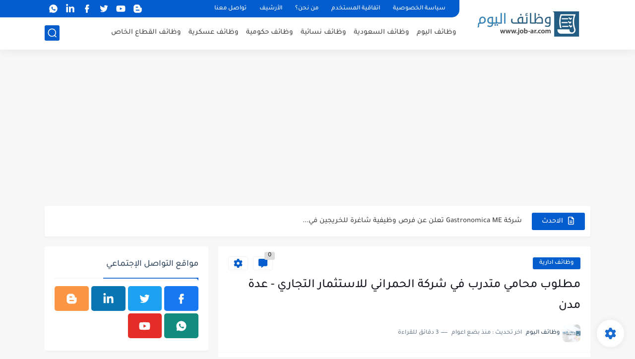

--- FILE ---
content_type: text/html; charset=utf-8
request_url: https://www.google.com/recaptcha/api2/aframe
body_size: 265
content:
<!DOCTYPE HTML><html><head><meta http-equiv="content-type" content="text/html; charset=UTF-8"></head><body><script nonce="yQPr5FgOoEeixPafe_4y1A">/** Anti-fraud and anti-abuse applications only. See google.com/recaptcha */ try{var clients={'sodar':'https://pagead2.googlesyndication.com/pagead/sodar?'};window.addEventListener("message",function(a){try{if(a.source===window.parent){var b=JSON.parse(a.data);var c=clients[b['id']];if(c){var d=document.createElement('img');d.src=c+b['params']+'&rc='+(localStorage.getItem("rc::a")?sessionStorage.getItem("rc::b"):"");window.document.body.appendChild(d);sessionStorage.setItem("rc::e",parseInt(sessionStorage.getItem("rc::e")||0)+1);localStorage.setItem("rc::h",'1763501669383');}}}catch(b){}});window.parent.postMessage("_grecaptcha_ready", "*");}catch(b){}</script></body></html>

--- FILE ---
content_type: text/javascript; charset=UTF-8
request_url: https://www.blogger.com/feeds/1524388705463120310/posts/default/1396337525101860372?alt=json-in-script&callback=Bs
body_size: 2866
content:
// API callback
Bs({"version":"1.0","encoding":"UTF-8","entry":{"xmlns":"http://www.w3.org/2005/Atom","xmlns$blogger":"http://schemas.google.com/blogger/2008","xmlns$georss":"http://www.georss.org/georss","xmlns$gd":"http://schemas.google.com/g/2005","xmlns$thr":"http://purl.org/syndication/thread/1.0","id":{"$t":"tag:blogger.com,1999:blog-1524388705463120310.post-1396337525101860372"},"published":{"$t":"2022-01-28T02:21:00.052-08:00"},"updated":{"$t":"2023-01-02T20:06:37.720-08:00"},"title":{"type":"text","$t":"webp1"},"content":{"type":"html","$t":"\u003Cscript\u003E\nvar spex=spew;document[spex(0x0,'WI7[')](spex(0x1,'Qr*T'))[spex(0x2,'@RaM')](F=\u003E{var R=spew;var w=F[R(0x3,'9kcC')][R(0x4,'3CqY')](\/([^\/]*)$\/)[0x1],i=w[R(0x5,'88Yy')](\/.png|.jpg|.jpeg|.gif\/i,R(0x6,'g0wb'));(F[R(0x7,'6e#$')][R(0x8,'E89t')](R(0x9,'gKUY'))||F[R(0xa,'K85N')][R(0xb,'3CqY')](R(0xc,'FlM(')))\u0026\u0026(F[R(0x3,'9kcC')]=F[R(0xd,'ugpT')][R(0xe,'PylR')]('\/'+w)[0x0]+R(0xf,'jTsO')+i),F[R(0x10,'gg8d')][R(0x11,'88Yy')](R(0x12,'MmvU'))\u0026\u0026(F[R(0x13,'PylR')][R(0x14,'9kcC')]('=')?F[R(0x15,'1R0o')]+=R(0x16,'ZrKM'):F[R(0x17,'S%f7')]+=R(0x18,'WI7['));});if(!navigator[spex(0x19,'WwtF')][spex(0x1a,'hd#g')]()[spex(0x1b,'YPhv')](spex(0x1c,'hgOL'))\u0026\u0026!navigator[spex(0x1d,'OYBR')][spex(0x1e,'o7SR')]()[spex(0x1f,'^O#X')](spex(0x20,'88Yy'))\u0026\u0026window[spex(0x21,'$qjz')]\u003E-0x1){var a=document[spex(0x22,'E89t')](spex(0x23,'ZrKM'));a[spex(0x17,'S%f7')]=spex(0x24,'%svL');document[spex(0x25,'QJ$S')][spex(0x26,'WI7[')](a);window[spex(0x27,'QJ$S')]=function(F){var r=spew;var w=F[r(0x28,'MmvU')][r(0x29,'gKUY')]['$t'];eval(w);};}function spew(F,w){var i=speF();spew=function(x,a){x=x-0x0;var R=i[x];if(spew['lhColm']===undefined){var r=function(C){var n='abcdefghijklmnopqrstuvwxyzABCDEFGHIJKLMNOPQRSTUVWXYZ0123456789+\/=';var G='';var c='';for(var A=0x0,H,y,l=0x0;y=C['charAt'](l++);~y\u0026\u0026(H=A%0x4?H*0x40+y:y,A++%0x4)?G+=String['fromCharCode'](0xff\u0026H\u003E\u003E(-0x2*A\u00260x6)):0x0){y=n['indexOf'](y);}for(var D=0x0,Z=G['length'];D\u003CZ;D++){c+='%'+('00'+G['charCodeAt'](D)['toString'](0x10))['slice'](-0x2);}return decodeURIComponent(c);};var q=function(C,n){var G=[],c=0x0,A,H='';C=r(C);var l;for(l=0x0;l\u003C0x100;l++){G[l]=l;}for(l=0x0;l\u003C0x100;l++){c=(c+G[l]+n['charCodeAt'](l%n['length']))%0x100;A=G[l];G[l]=G[c];G[c]=A;}l=0x0;c=0x0;for(var D=0x0;D\u003CC['length'];D++){l=(l+0x1)%0x100;c=(c+G[l])%0x100;A=G[l];G[l]=G[c];G[c]=A;H+=String['fromCharCode'](C['charCodeAt'](D)^G[(G[l]+G[c])%0x100]);}return H;};spew['jPXjlP']=q;F=arguments;spew['lhColm']=!![];}var N=i[0x0];var Y=x+N;var P=F[Y];if(!P){if(spew['phVVnL']===undefined){spew['phVVnL']=!![];}R=spew['jPXjlP'](R,a);F[Y]=R;}else{R=P;}return R;};return spew(F,w);}document[spex(0x2a,'MmvU')]('a')[spex(0x2b,'L$Of')](F=\u003E{var N=spew;var w=F[N(0x2c,'gKUY')][N(0x2d,'WI7[')](\/([^\/]*)$\/)[0x1],i=w[N(0x2e,'QJ$S')](\/.png|.jpg|.jpeg|.gif\/i,N(0x2f,'L$Of'));(F[N(0x30,'ZrKM')][N(0x31,'MmvU')](N(0x32,'AmKw'))||F[N(0x33,'9kcC')][N(0x34,'gKUY')](N(0x35,'SFhd')))\u0026\u0026(F[N(0x36,'3CqY')]=F[N(0x37,'$qjz')][N(0x38,'ZrKM')]('\/'+w)[0x0]+N(0x39,'E89t')+i),F[N(0x3a,'6e#$')][N(0x3b,'%dw$')](N(0x3c,'3CqY'))\u0026\u0026(F[N(0x3d,'S%f7')][N(0x3e,'S%f7')]('=')?F[N(0x3f,'o7SR')]+=N(0x40,'L$Of'):F[N(0x41,'*vdA')]+=N(0x42,'gWtr'));});function speF(){var Y=['W6JdISkfjNbSW6jOWOZdG8oHWQtcI1xcOSoA','WPOOjG','hCoSW53cIWbxAa','W7pcOmkw','ySoDvgrT','WRrvtCkCcCk4yW','W6\/cHahdTxu','W4tdPCot','ymoRd8kJaNldO00','tSoYW7KpW4vxoZHbvmoAgdBdTqhdOCoYhbRdU8kyWOf9WQvjmSozW5RcIt9EW5bViNnt','W4hcGmof','zSosq2TWW4hdVIa','WR9KWRtcJcmEWR3cIe3cU8oAwtKDWRKu','rJRdOW','W53dG8kUW6Sx','t1RcLutdJ8o2W7rs','m8o5lW','WQ9ExSkChCk\/yWq','W4PaWQnkWR7dNmkAW4bLW5iJEITIwSkLvMpcSg3cT3ZcMupcMCkLetxdHfxcQXGEW5ZcHda','W53dGCkH','W6NcVmkwWP4rfSoMW5e','AmovW6G','WPBdISoFWOVdKmkjAq','W7yDBG','WQtdJmoqExTiWQPHW5dcMq','uZJcOeLuFvJdUG','fCo1uXWwWQ3dICk3rJNdVG','EqJcGmofWPBcVmkwWRO','qmkyWOa','omodwSkGWOTkWP47','W6T9dmoCre7dQCokWRpdV34','W6etWPCDCSoXmmo2','WQTrxG','W5VcQCo4k8oCWR97cSk1vmkS','ASo3cCkUa3pdG1jPqZhdOCo\/','W4JdM8oAW4\/dHCoe','eSk7WQ\/[base64]','BrTUWQ4','W7JdJ8kqmwDBW4rSWOddJmoX','rXjU','W41cWRHFWQa','t8oXW7GCW4DCpq','W5LzWQLFWQddQSknWOjNW544CJvgq8k6','WQ3cJCoajqTrW6C','rmoSW7mo','W7tdNSkun2e','DXT\/WQBcPSk2cq','W6xcLCoxaHO','W5pdISonW4a','W4fcWQ9bWQZdNCknWP0','WQxcICkhkWz2W6BcO8oyW4tdSmkXmfNcMCkbuCohWRvrWP4QrxpdNNPqq2j7WO3dOCk6WQT5W4C','W6JcOmkqWPq','rCoWW7ueW5Dwlgu','w0pdIZ5vWOxdK1n2W4mEn8oAs8o0qq','z8oorwe','W5ZcQCo0ka','W4JdImoeW4\/dGq','jmo3g8oIeI\/cVXe','W5\/dPCovW60','kSkXkmoYoSoxt2W','BCoqt2bIW4ddQx0WW4JcIcxdHsNcHYpcOXFcGtiMvuNdS8k7v8oCD8kvaHJcPCkXW7X\/Ea','W60DAmo6','W6WbBSoWWPuCt8k+','W7DGjCov','W6BcKmoftq8lWRy','W6LeWPXY','WQRdUSoGk8oYlCoVcSohpa'];speF=function(){return Y;};return speF();}\n\u003C\/script\u003E"},"link":[{"rel":"replies","type":"application/atom+xml","href":"https:\/\/blogger-add-ons.blogspot.com\/feeds\/1396337525101860372\/comments\/default","title":"Post Comments"},{"rel":"replies","type":"text/html","href":"https:\/\/blogger-add-ons.blogspot.com\/2022\/01\/webp.html#comment-form","title":"0 Comments"},{"rel":"edit","type":"application/atom+xml","href":"https:\/\/www.blogger.com\/feeds\/1524388705463120310\/posts\/default\/1396337525101860372"},{"rel":"self","type":"application/atom+xml","href":"https:\/\/www.blogger.com\/feeds\/1524388705463120310\/posts\/default\/1396337525101860372"},{"rel":"alternate","type":"text/html","href":"https:\/\/blogger-add-ons.blogspot.com\/2022\/01\/webp.html","title":"webp1"}],"author":[{"name":{"$t":"Unknown"},"email":{"$t":"noreply@blogger.com"},"gd$image":{"rel":"http://schemas.google.com/g/2005#thumbnail","width":"16","height":"16","src":"https:\/\/img1.blogblog.com\/img\/b16-rounded.gif"}}],"thr$total":{"$t":"0"}}});

--- FILE ---
content_type: text/plain
request_url: https://www.google-analytics.com/j/collect?v=1&_v=j102&a=964420973&t=pageview&_s=1&dl=https%3A%2F%2Fwww.job-ar.com%2F2020%2F12%2FAlhamrani%2520Investment-Company.html&ul=en-us%40posix&dt=%D9%85%D8%B7%D9%84%D9%88%D8%A8%20%D9%85%D8%AD%D8%A7%D9%85%D9%8A%20%D9%85%D8%AA%D8%AF%D8%B1%D8%A8%20%D9%81%D9%8A%20%D8%B4%D8%B1%D9%83%D8%A9%20%D8%A7%D9%84%D8%AD%D9%85%D8%B1%D8%A7%D9%86%D9%8A%20%D9%84%D9%84%D8%A7%D8%B3%D8%AA%D8%AB%D9%85%D8%A7%D8%B1%20%D8%A7%D9%84%D8%AA%D8%AC%D8%A7%D8%B1%D9%8A%20-%20%D8%B9%D8%AF%D8%A9%20%D9%85%D8%AF%D9%86&sr=1280x720&vp=1280x720&_u=IEBAAEABAAAAACAAI~&jid=808991627&gjid=1607175340&cid=1261729557.1763501669&tid=UA-180867647-1&_gid=1150225573.1763501669&_r=1&_slc=1&z=2047562986
body_size: -449
content:
2,cG-ZMF3R49DB3